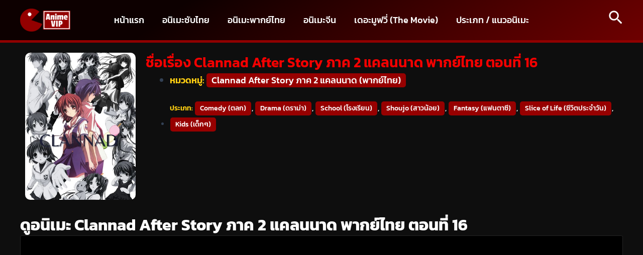

--- FILE ---
content_type: text/css; charset=utf-8
request_url: https://www.anime-vip.com/wp-content/uploads/elementor/css/post-947.css?ver=1769661690
body_size: 974
content:
.elementor-947 .elementor-element.elementor-element-4a26b794{--display:flex;--flex-direction:row;--container-widget-width:initial;--container-widget-height:100%;--container-widget-flex-grow:1;--container-widget-align-self:stretch;--flex-wrap-mobile:wrap;--gap:0px 0px;--row-gap:0px;--column-gap:0px;}.elementor-947 .elementor-element.elementor-element-601ec7ea{--display:flex;--flex-direction:row;--container-widget-width:initial;--container-widget-height:100%;--container-widget-flex-grow:1;--container-widget-align-self:stretch;--flex-wrap-mobile:wrap;--gap:0px 0px;--row-gap:0px;--column-gap:0px;}.elementor-947 .elementor-element.elementor-element-601ec7ea.e-con{--flex-grow:0;--flex-shrink:0;}.elementor-widget-theme-post-featured-image .widget-image-caption{color:var( --e-global-color-text );font-family:var( --e-global-typography-text-font-family ), Sans-serif;font-weight:var( --e-global-typography-text-font-weight );}.elementor-947 .elementor-element.elementor-element-7305847 img{border-radius:10px 10px 10px 10px;}.elementor-947 .elementor-element.elementor-element-463a59c4{--display:flex;--flex-direction:column;--container-widget-width:100%;--container-widget-height:initial;--container-widget-flex-grow:0;--container-widget-align-self:initial;--flex-wrap-mobile:wrap;--gap:5px 5px;--row-gap:5px;--column-gap:5px;}.elementor-widget-theme-post-title .elementor-heading-title{font-family:var( --e-global-typography-primary-font-family ), Sans-serif;font-weight:var( --e-global-typography-primary-font-weight );color:var( --e-global-color-primary );}.elementor-947 .elementor-element.elementor-element-11cd1d26 .elementor-heading-title{font-size:28px;font-weight:600;color:#F50000;}.elementor-widget-post-info .elementor-icon-list-item:not(:last-child):after{border-color:var( --e-global-color-text );}.elementor-widget-post-info .elementor-icon-list-icon i{color:var( --e-global-color-primary );}.elementor-widget-post-info .elementor-icon-list-icon svg{fill:var( --e-global-color-primary );}.elementor-widget-post-info .elementor-icon-list-text, .elementor-widget-post-info .elementor-icon-list-text a{color:var( --e-global-color-secondary );}.elementor-widget-post-info .elementor-icon-list-item{font-family:var( --e-global-typography-text-font-family ), Sans-serif;font-weight:var( --e-global-typography-text-font-weight );}.elementor-947 .elementor-element.elementor-element-7fa72876 .elementor-icon-list-item:not(:last-child):after{content:"";border-color:#222222;}.elementor-947 .elementor-element.elementor-element-7fa72876 .elementor-icon-list-items:not(.elementor-inline-items) .elementor-icon-list-item:not(:last-child):after{border-top-style:solid;border-top-width:1px;}.elementor-947 .elementor-element.elementor-element-7fa72876 .elementor-icon-list-items.elementor-inline-items .elementor-icon-list-item:not(:last-child):after{border-left-style:solid;}.elementor-947 .elementor-element.elementor-element-7fa72876 .elementor-inline-items .elementor-icon-list-item:not(:last-child):after{border-left-width:1px;}.elementor-947 .elementor-element.elementor-element-7fa72876 .elementor-icon-list-icon i{color:#F8C601;font-size:14px;}.elementor-947 .elementor-element.elementor-element-7fa72876 .elementor-icon-list-icon svg{fill:#F8C601;--e-icon-list-icon-size:14px;}.elementor-947 .elementor-element.elementor-element-7fa72876 .elementor-icon-list-icon{width:14px;}.elementor-947 .elementor-element.elementor-element-7fa72876 .elementor-icon-list-text, .elementor-947 .elementor-element.elementor-element-7fa72876 .elementor-icon-list-text a{color:#FFFFFF;}.elementor-947 .elementor-element.elementor-element-7fa72876 .elementor-icon-list-item{font-size:18px;font-weight:500;}.elementor-947 .elementor-element.elementor-element-7c1fc1e .elementor-icon-list-item:not(:last-child):after{content:"";border-color:#222222;}.elementor-947 .elementor-element.elementor-element-7c1fc1e .elementor-icon-list-items:not(.elementor-inline-items) .elementor-icon-list-item:not(:last-child):after{border-top-style:solid;border-top-width:1px;}.elementor-947 .elementor-element.elementor-element-7c1fc1e .elementor-icon-list-items.elementor-inline-items .elementor-icon-list-item:not(:last-child):after{border-left-style:solid;}.elementor-947 .elementor-element.elementor-element-7c1fc1e .elementor-inline-items .elementor-icon-list-item:not(:last-child):after{border-left-width:1px;}.elementor-947 .elementor-element.elementor-element-7c1fc1e .elementor-icon-list-icon i{color:#F8C601;font-size:14px;}.elementor-947 .elementor-element.elementor-element-7c1fc1e .elementor-icon-list-icon svg{fill:#F8C601;--e-icon-list-icon-size:14px;}.elementor-947 .elementor-element.elementor-element-7c1fc1e .elementor-icon-list-icon{width:14px;}.elementor-947 .elementor-element.elementor-element-7c1fc1e .elementor-icon-list-text, .elementor-947 .elementor-element.elementor-element-7c1fc1e .elementor-icon-list-text a{color:#FFFFFF;}.elementor-947 .elementor-element.elementor-element-7c1fc1e .elementor-icon-list-item{font-size:14px;font-weight:500;}.elementor-947 .elementor-element.elementor-element-97e8040{--display:flex;--flex-direction:column;--container-widget-width:100%;--container-widget-height:initial;--container-widget-flex-grow:0;--container-widget-align-self:initial;--flex-wrap-mobile:wrap;--gap:10px 10px;--row-gap:10px;--column-gap:10px;}.elementor-947 .elementor-element.elementor-element-9a8fab8 .elementor-heading-title{font-size:32px;font-weight:700;color:#FFFFFF;}.elementor-widget-theme-post-content{color:var( --e-global-color-text );font-family:var( --e-global-typography-text-font-family ), Sans-serif;font-weight:var( --e-global-typography-text-font-weight );}.elementor-947 .elementor-element.elementor-element-8fc0e4a{color:#FFFFFF;}.elementor-947 .elementor-element.elementor-element-37db23c9{--display:flex;--flex-direction:column;--container-widget-width:100%;--container-widget-height:initial;--container-widget-flex-grow:0;--container-widget-align-self:initial;--flex-wrap-mobile:wrap;--margin-top:20px;--margin-bottom:0px;--margin-left:0px;--margin-right:0px;}.elementor-947 .elementor-element.elementor-element-3581bed .elementor-icon-list-item:not(:last-child):after{content:"";border-color:#222222;}.elementor-947 .elementor-element.elementor-element-3581bed .elementor-icon-list-items:not(.elementor-inline-items) .elementor-icon-list-item:not(:last-child):after{border-top-style:solid;border-top-width:1px;}.elementor-947 .elementor-element.elementor-element-3581bed .elementor-icon-list-items.elementor-inline-items .elementor-icon-list-item:not(:last-child):after{border-left-style:solid;}.elementor-947 .elementor-element.elementor-element-3581bed .elementor-inline-items .elementor-icon-list-item:not(:last-child):after{border-left-width:1px;}.elementor-947 .elementor-element.elementor-element-3581bed .elementor-icon-list-icon i{color:#F8C601;font-size:14px;}.elementor-947 .elementor-element.elementor-element-3581bed .elementor-icon-list-icon svg{fill:#F8C601;--e-icon-list-icon-size:14px;}.elementor-947 .elementor-element.elementor-element-3581bed .elementor-icon-list-icon{width:14px;}.elementor-947 .elementor-element.elementor-element-3581bed .elementor-icon-list-text, .elementor-947 .elementor-element.elementor-element-3581bed .elementor-icon-list-text a{color:#FFFFFF;}.elementor-947 .elementor-element.elementor-element-3581bed .elementor-icon-list-item{font-size:18px;font-weight:500;}.elementor-widget-heading .elementor-heading-title{font-family:var( --e-global-typography-primary-font-family ), Sans-serif;font-weight:var( --e-global-typography-primary-font-weight );color:var( --e-global-color-primary );}.elementor-947 .elementor-element.elementor-element-33dc37aa{text-align:center;}.elementor-947 .elementor-element.elementor-element-33dc37aa .elementor-heading-title{font-size:28px;font-weight:600;color:#FFFFFF;}.elementor-widget-post-navigation span.post-navigation__prev--label{color:var( --e-global-color-text );}.elementor-widget-post-navigation span.post-navigation__next--label{color:var( --e-global-color-text );}.elementor-widget-post-navigation span.post-navigation__prev--label, .elementor-widget-post-navigation span.post-navigation__next--label{font-family:var( --e-global-typography-secondary-font-family ), Sans-serif;font-weight:var( --e-global-typography-secondary-font-weight );}.elementor-widget-post-navigation span.post-navigation__prev--title, .elementor-widget-post-navigation span.post-navigation__next--title{color:var( --e-global-color-secondary );font-family:var( --e-global-typography-secondary-font-family ), Sans-serif;font-weight:var( --e-global-typography-secondary-font-weight );}.elementor-947 .elementor-element.elementor-element-186e32d3 > .elementor-widget-container{padding:5px 5px 5px 5px;}.elementor-947 .elementor-element.elementor-element-186e32d3 span.post-navigation__prev--label{color:#FF1313;}.elementor-947 .elementor-element.elementor-element-186e32d3 span.post-navigation__next--label{color:#FF1313;}.elementor-947 .elementor-element.elementor-element-186e32d3 span.post-navigation__prev--label:hover{color:#FFFFFF;}.elementor-947 .elementor-element.elementor-element-186e32d3 span.post-navigation__next--label:hover{color:#FFFFFF;}.elementor-947 .elementor-element.elementor-element-186e32d3 span.post-navigation__prev--label, .elementor-947 .elementor-element.elementor-element-186e32d3 span.post-navigation__next--label{font-family:"Kanit", Sans-serif;font-size:18px;font-weight:600;}.elementor-947 .elementor-element.elementor-element-186e32d3 span.post-navigation__prev--title, .elementor-947 .elementor-element.elementor-element-186e32d3 span.post-navigation__next--title{color:#929292;font-family:"Kanit", Sans-serif;font-size:14px;font-weight:400;}.elementor-947 .elementor-element.elementor-element-186e32d3 .elementor-post-navigation__separator{background-color:#7A0000;width:2px;}.elementor-947 .elementor-element.elementor-element-186e32d3 .elementor-post-navigation{color:#7A0000;border-top-width:2px;border-bottom-width:2px;}.elementor-947 .elementor-element.elementor-element-186e32d3 .elementor-post-navigation__next.elementor-post-navigation__link{width:calc(50% - (2px / 2));}.elementor-947 .elementor-element.elementor-element-186e32d3 .elementor-post-navigation__prev.elementor-post-navigation__link{width:calc(50% - (2px / 2));}.elementor-947 .elementor-element.elementor-element-3dbfbc03{text-align:center;}.elementor-947 .elementor-element.elementor-element-3dbfbc03 .elementor-heading-title{font-size:28px;font-weight:600;color:#F00000;}.elementor-widget-portfolio a .elementor-portfolio-item__overlay{background-color:var( --e-global-color-accent );}.elementor-widget-portfolio .elementor-portfolio-item__title{font-family:var( --e-global-typography-primary-font-family ), Sans-serif;font-weight:var( --e-global-typography-primary-font-weight );}.elementor-widget-portfolio .elementor-portfolio__filter{color:var( --e-global-color-text );font-family:var( --e-global-typography-primary-font-family ), Sans-serif;font-weight:var( --e-global-typography-primary-font-weight );}.elementor-widget-portfolio .elementor-portfolio__filter.elementor-active{color:var( --e-global-color-primary );}.elementor-msie .elementor-947 .elementor-element.elementor-element-5831ab0 .elementor-portfolio-item{width:calc( 100% / 6 );}.elementor-947 .elementor-element.elementor-element-5831ab0{--grid-row-gap:20px;--grid-column-gap:20px;}.elementor-947 .elementor-element.elementor-element-5831ab0 .elementor-portfolio-item__img, .elementor-947 .elementor-element.elementor-element-5831ab0 .elementor-portfolio-item__overlay{border-radius:10px 10px 10px 10px;}.elementor-947 .elementor-element.elementor-element-5831ab0 a .elementor-portfolio-item__overlay{background-color:#BB0000DE;}.elementor-947 .elementor-element.elementor-element-5831ab0 a .elementor-portfolio-item__title{color:#FFFFFF;}.elementor-947 .elementor-element.elementor-element-5831ab0 .elementor-portfolio-item__title{font-family:"Kanit", Sans-serif;font-size:16px;font-weight:500;}@media(max-width:1024px){.elementor-msie .elementor-947 .elementor-element.elementor-element-5831ab0 .elementor-portfolio-item{width:calc( 100% / 2 );}}@media(min-width:768px){.elementor-947 .elementor-element.elementor-element-4a26b794{--content-width:1200px;}.elementor-947 .elementor-element.elementor-element-601ec7ea{--width:20%;}.elementor-947 .elementor-element.elementor-element-463a59c4{--width:80%;}.elementor-947 .elementor-element.elementor-element-97e8040{--content-width:1200px;}.elementor-947 .elementor-element.elementor-element-37db23c9{--content-width:1200px;}}@media(max-width:767px){.elementor-947 .elementor-element.elementor-element-601ec7ea{--justify-content:center;--align-items:center;--container-widget-width:calc( ( 1 - var( --container-widget-flex-grow ) ) * 100% );}.elementor-947 .elementor-element.elementor-element-7305847{text-align:center;}.elementor-947 .elementor-element.elementor-element-11cd1d26 .elementor-heading-title{font-size:22px;}.elementor-947 .elementor-element.elementor-element-97e8040{--min-height:350px;--flex-direction:column;--container-widget-width:100%;--container-widget-height:initial;--container-widget-flex-grow:0;--container-widget-align-self:initial;--flex-wrap-mobile:wrap;--flex-wrap:nowrap;}.elementor-947 .elementor-element.elementor-element-9a8fab8 .elementor-heading-title{font-size:22px;}.elementor-947 .elementor-element.elementor-element-37db23c9{--margin-top:20px;--margin-bottom:0px;--margin-left:0px;--margin-right:0px;}.elementor-947 .elementor-element.elementor-element-33dc37aa .elementor-heading-title{font-size:22px;}.elementor-947 .elementor-element.elementor-element-186e32d3 span.post-navigation__prev--label, .elementor-947 .elementor-element.elementor-element-186e32d3 span.post-navigation__next--label{font-size:16px;}.elementor-947 .elementor-element.elementor-element-186e32d3 span.post-navigation__prev--title, .elementor-947 .elementor-element.elementor-element-186e32d3 span.post-navigation__next--title{font-size:13px;}.elementor-947 .elementor-element.elementor-element-3dbfbc03 .elementor-heading-title{font-size:24px;}.elementor-msie .elementor-947 .elementor-element.elementor-element-5831ab0 .elementor-portfolio-item{width:calc( 100% / 3 );}}